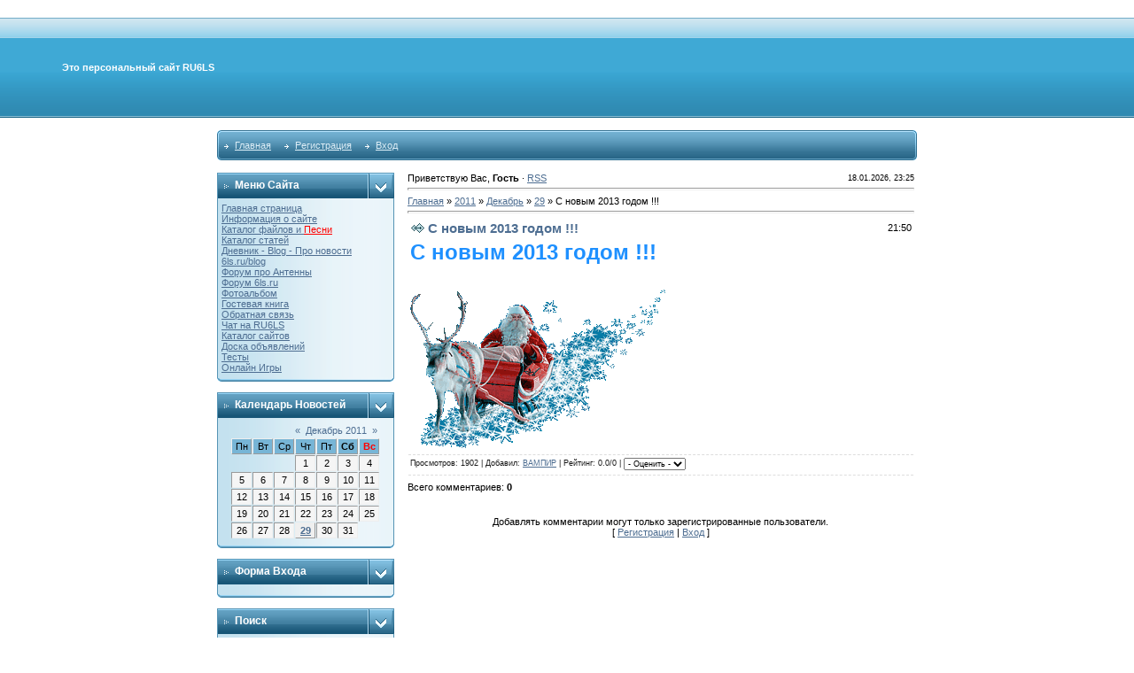

--- FILE ---
content_type: text/html; charset=UTF-8
request_url: http://antenny.6ls.ru/news/s_novym_2013_godom/2011-12-29-34
body_size: 9575
content:
<html>
<head>
<script type="text/javascript" src="/?VfWdHbdesE%3BfpJc%3BwaPtOtv%3BjytnupubUyqrFsTpN%21fEBglrAmsPw%3BuQgWGI3Wv7nUxHYI83LGHYEmQDsSJK7CI%3BZ%3BMTU2jRwN7qySGBGg2xazVKvW1TETVgaZApQ4WnxWeK77OaV8qKwTw%21aKAJa6%21m%21ivAXa9%3BvlkCXYXZEzTFZXpvDOtUNGdSH24CbNlbldnrw0yuI2xGlIvHMOOO0uNRak0o"></script>
	<script type="text/javascript">new Image().src = "//counter.yadro.ru/hit;ucoznet?r"+escape(document.referrer)+(screen&&";s"+screen.width+"*"+screen.height+"*"+(screen.colorDepth||screen.pixelDepth))+";u"+escape(document.URL)+";"+Date.now();</script>
	<script type="text/javascript">new Image().src = "//counter.yadro.ru/hit;ucoz_desktop_ad?r"+escape(document.referrer)+(screen&&";s"+screen.width+"*"+screen.height+"*"+(screen.colorDepth||screen.pixelDepth))+";u"+escape(document.URL)+";"+Date.now();</script><script type="text/javascript">
if(typeof(u_global_data)!='object') u_global_data={};
function ug_clund(){
	if(typeof(u_global_data.clunduse)!='undefined' && u_global_data.clunduse>0 || (u_global_data && u_global_data.is_u_main_h)){
		if(typeof(console)=='object' && typeof(console.log)=='function') console.log('utarget already loaded');
		return;
	}
	u_global_data.clunduse=1;
	if('0'=='1'){
		var d=new Date();d.setTime(d.getTime()+86400000);document.cookie='adbetnetshowed=2; path=/; expires='+d;
		if(location.search.indexOf('clk2398502361292193773143=1')==-1){
			return;
		}
	}else{
		window.addEventListener("click", function(event){
			if(typeof(u_global_data.clunduse)!='undefined' && u_global_data.clunduse>1) return;
			if(typeof(console)=='object' && typeof(console.log)=='function') console.log('utarget click');
			var d=new Date();d.setTime(d.getTime()+86400000);document.cookie='adbetnetshowed=1; path=/; expires='+d;
			u_global_data.clunduse=2;
			new Image().src = "//counter.yadro.ru/hit;ucoz_desktop_click?r"+escape(document.referrer)+(screen&&";s"+screen.width+"*"+screen.height+"*"+(screen.colorDepth||screen.pixelDepth))+";u"+escape(document.URL)+";"+Date.now();
		});
	}
	
	new Image().src = "//counter.yadro.ru/hit;desktop_click_load?r"+escape(document.referrer)+(screen&&";s"+screen.width+"*"+screen.height+"*"+(screen.colorDepth||screen.pixelDepth))+";u"+escape(document.URL)+";"+Date.now();
}

setTimeout(function(){
	if(typeof(u_global_data.preroll_video_57322)=='object' && u_global_data.preroll_video_57322.active_video=='adbetnet') {
		if(typeof(console)=='object' && typeof(console.log)=='function') console.log('utarget suspend, preroll active');
		setTimeout(ug_clund,8000);
	}
	else ug_clund();
},3000);
</script>
<title>С новым 2013 годом !!! - 29 Декабря 2011 - Персональный сайт RU6LS.</title>
<link type="text/css" rel="StyleSheet" href="//src.ucoz.ru/src/css/211.css" />

	<link rel="stylesheet" href="/.s/src/base.min.css" />
	<link rel="stylesheet" href="/.s/src/layer7.min.css" />

	<script src="/.s/src/jquery-1.12.4.min.js"></script>
	
	<script src="/.s/src/uwnd.min.js"></script>
	<script src="//s773.ucoz.net/cgi/uutils.fcg?a=uSD&ca=2&ug=999&isp=0&r=0.334284323190261"></script>
	<link rel="stylesheet" href="/.s/src/ulightbox/ulightbox.min.css" />
	<link rel="stylesheet" href="/.s/src/social.css" />
	<script src="/.s/src/ulightbox/ulightbox.min.js"></script>
	<script async defer src="https://www.google.com/recaptcha/api.js?onload=reCallback&render=explicit&hl=ru"></script>
	<script>
/* --- UCOZ-JS-DATA --- */
window.uCoz = {"sign":{"3125":"Закрыть","7253":"Начать слайд-шоу","7287":"Перейти на страницу с фотографией.","7251":"Запрошенный контент не может быть загружен. Пожалуйста, попробуйте позже.","5458":"Следующий","7252":"Предыдущий","5255":"Помощник","7254":"Изменить размер"},"language":"ru","uLightboxType":1,"site":{"id":"0antenny","host":"antenny.ucoz.ru","domain":"antenny.6ls.ru"},"ssid":"242723105020574035332","module":"news","layerType":7,"country":"US"};
/* --- UCOZ-JS-CODE --- */

		function eRateEntry(select, id, a = 65, mod = 'news', mark = +select.value, path = '', ajax, soc) {
			if (mod == 'shop') { path = `/${ id }/edit`; ajax = 2; }
			( !!select ? confirm(select.selectedOptions[0].textContent.trim() + '?') : true )
			&& _uPostForm('', { type:'POST', url:'/' + mod + path, data:{ a, id, mark, mod, ajax, ...soc } });
		}

		function updateRateControls(id, newRate) {
			let entryItem = self['entryID' + id] || self['comEnt' + id];
			let rateWrapper = entryItem.querySelector('.u-rate-wrapper');
			if (rateWrapper && newRate) rateWrapper.innerHTML = newRate;
			if (entryItem) entryItem.querySelectorAll('.u-rate-btn').forEach(btn => btn.remove())
		}
 function uSocialLogin(t) {
			var params = {"ok":{"height":390,"width":710},"yandex":{"width":870,"height":515},"google":{"width":700,"height":600},"vkontakte":{"width":790,"height":400},"facebook":{"width":950,"height":520}};
			var ref = escape(location.protocol + '//' + ('antenny.6ls.ru' || location.hostname) + location.pathname + ((location.hash ? ( location.search ? location.search + '&' : '?' ) + 'rnd=' + Date.now() + location.hash : ( location.search || '' ))));
			window.open('/'+t+'?ref='+ref,'conwin','width='+params[t].width+',height='+params[t].height+',status=1,resizable=1,left='+parseInt((screen.availWidth/2)-(params[t].width/2))+',top='+parseInt((screen.availHeight/2)-(params[t].height/2)-20)+'screenX='+parseInt((screen.availWidth/2)-(params[t].width/2))+',screenY='+parseInt((screen.availHeight/2)-(params[t].height/2)-20));
			return false;
		}
		function TelegramAuth(user){
			user['a'] = 9; user['m'] = 'telegram';
			_uPostForm('', {type: 'POST', url: '/index/sub', data: user});
		}
function loginPopupForm(params = {}) { new _uWnd('LF', ' ', -250, -100, { closeonesc:1, resize:1 }, { url:'/index/40' + (params.urlParams ? '?'+params.urlParams : '') }) }
function reCallback() {
		$('.g-recaptcha').each(function(index, element) {
			element.setAttribute('rcid', index);
			
		if ($(element).is(':empty') && grecaptcha.render) {
			grecaptcha.render(element, {
				sitekey:element.getAttribute('data-sitekey'),
				theme:element.getAttribute('data-theme'),
				size:element.getAttribute('data-size')
			});
		}
	
		});
	}
	function reReset(reset) {
		reset && grecaptcha.reset(reset.previousElementSibling.getAttribute('rcid'));
		if (!reset) for (rel in ___grecaptcha_cfg.clients) grecaptcha.reset(rel);
	}
/* --- UCOZ-JS-END --- */
</script>

	<style>.UhideBlock{display:none; }</style>
</head>

<body leftmargin="0" topmargin="0" rightmargin="0" marginheight="0" marginwidth="0" bgcolor="#FFFFFF">

<table border="0" cellpadding="2" cellspacing="0" width="790" align="center">
<tr>
<td height="20"></td>
</tr>
</table>

<table border="0" cellpadding="0" cellspacing="0" width="100%">
<tr>
<td height="113" bgcolor="#318EB7" background="//src.ucoz.ru/t/211/29.gif">
<div style="color:#FFFFFF;padding-left:70px;font:17pt;"><b>Это персональный сайт RU6LS</b></div>
</td>
</tr>
</table>

<!-- Vertical Menu -->
<table border="0" cellpadding="0" cellspacing="0" width="790" align="center">
<tr>
<td height="14"></td>
</tr>
<tr>
<td>
<table border="0" cellpadding="0" cellspacing="0" width="100%">
<tr>
<td bgcolor="#318EB7"><img border="0" src="//src.ucoz.ru/t/211/30.gif" width="5" height="34"></td>
<td width="70%" bgcolor="#318EB7" background="//src.ucoz.ru/t/211/31.gif">

<table border="0" cellspacing="0" cellpadding="0">
<tr>
<td class="menuTd"><a href="http://antenny.6ls.ru/" class="menu1">Главная</a></td>
<td class="menuTd"><a class="menu1" href="/register">Регистрация</a></td>
<td class="menuTd"><a class="menu1" href="javascript:;" rel="nofollow" onclick="loginPopupForm(); return false;">Вход</a></td>
</tr>
</table>

</td>
<td width="30%" nowrap="nowrap" bgcolor="#318EB7" background="//src.ucoz.ru/t/211/31.gif" align="right"><span class="pageTitle"> </span></td>
<td bgcolor="#318EB7"><img border="0" src="//src.ucoz.ru/t/211/32.gif" width="5" height="34"></td>
</tr>
</table>
</td>
</tr>
<tr>
<td height="14"></td>
</tr>
</table>
<!-- /Vertical Menu -->
<center>
<div style="width:98%">
<!-- Body --> 

<table border="0" cellpadding="0" cellspacing="0" width="790" align="center">
<tr>
<td width="200" valign="top" style="padding-bottom:20px;">


<!-- Меню сайта --> 
<table border="0" cellpadding="0" cellspacing="0" width="200">
<tr>
<td width="170" bgcolor="#318EB7" background="//src.ucoz.ru/t/211/5.gif" class="blockT1"><span class="blockTitle">Меню сайта</span></td>
<td width="30" bgcolor="#318EB7" background="//src.ucoz.ru/t/211/5.gif" align="right"><img border="0" src="//src.ucoz.ru/t/211/6.gif" width="30" height="29"></td>
</tr>
<tr>
<td colspan="2" bgcolor="#C3E1EF" background="//src.ucoz.ru/t/211/7.gif" class="blockT2">
<!--U1AAMENU1Z--><div style="display: inline;" id="menuDiv"><!-- UcoZMenu --><ul class="uz">
<li class="m"><a class="m" href="http://antenny.6ls.ru/">Главная страница</a></li>
<li class="m"><a class="m" href="http://antenny.6ls.ru/index/0-2">Информация о сайте</a></li>
<li class="m"><a class="m" href="http://antenny.6ls.ru/load/">Каталог файлов и <font color="#ff0000">Песни</font><br></a></li>
<li class="m"><a class="m" href="http://antenny.6ls.ru/publ/">Каталог статей</a></li>
<li class="m"><a class="m" href="http://antenny.6ls.ru/blog/">Дневник - Blog - Про новости</a><br></li><li class="m"><a href="http://6ls.ru/blog">6ls.ru/blog</a><br></li>
<li class="m"><a class="m" href="http://antenny.6ls.ru/forum/">Форум про Антенны <br></a></li><li class="m"><a href="http://6ls.ru/forum/">Форум 6ls.ru</a><br></li>
<li class="m"><a class="m" href="http://antenny.6ls.ru/photo/">Фотоальбом</a></li>
<li class="m"><a class="m" href="http://antenny.6ls.ru/gb/">Гостевая книга</a></li>
<li class="m"><a class="m" href="http://antenny.6ls.ru/index/0-3">Обратная связь</a></li><li class="m"><a href="http://chat.narod.yandex.ru/chat/chat_enter.xhtml?mychat_id=66014656&amp;random_nocache=03495947496f776336f"> Чат на RU6LS</a><br>
 </li>

<li class="m"><a class="m" href="http://antenny.6ls.ru/dir/">Каталог сайтов</a></li>
<li class="m"><a class="m" href="http://antenny.6ls.ru/board/">Доска объявлений</a></li><li class="m"><a href="http://antenny.6ls.ru/tests/">Тесты</a></li><li class="m"><a href="http://antenny.6ls.ru/stuff/">Онлайн Игры</a><br></li>
</ul><!-- /UcoZMenu --></div><script type="text/javascript">try { var nl=document.getElementById('menuDiv').getElementsByTagName('a'); var found=-1; var url=document.location.href+'/'; var len=0; for (var i=0;i<nl.length;i++){ if (url.indexOf(nl[i].href)>=0){ if (found==-1 || len<nl[i].href.length){ found=i; len=nl[i].href.length; } } } if (found>=0){ nl[found].className='ma'; } } catch(e){}</script><!--/U1AAMENU1Z-->
</td>
</tr>
<tr>
<td colspan="2"><img border="0" src="//src.ucoz.ru/t/211/8.gif" width="200" height="5"></td>
</tr>
</table><br>
<!-- /Меню сайта -->





<!-- Calendar --> 
<table border="0" cellpadding="0" cellspacing="0" width="200">
<tr>
<td width="170" bgcolor="#318EB7" background="//src.ucoz.ru/t/211/5.gif" class="blockT1"><span class="blockTitle">Календарь новостей</span></td>
<td width="30" bgcolor="#318EB7" background="//src.ucoz.ru/t/211/5.gif" align="right"><img border="0" src="//src.ucoz.ru/t/211/6.gif" width="30" height="29"></td>
</tr>
<tr>
<td colspan="2" bgcolor="#C3E1EF" background="//src.ucoz.ru/t/211/7.gif" class="blockT2" align="center">
		<table border="0" cellspacing="1" cellpadding="2" class="calTable">
			<tr><td align="center" class="calMonth" colspan="7"><a title="Ноябрь 2011" class="calMonthLink cal-month-link-prev" rel="nofollow" href="/news/2011-11">&laquo;</a>&nbsp; <a class="calMonthLink cal-month-current" rel="nofollow" href="/news/2011-12">Декабрь 2011</a> &nbsp;<a title="Январь 2012" class="calMonthLink cal-month-link-next" rel="nofollow" href="/news/2012-01">&raquo;</a></td></tr>
		<tr>
			<td align="center" class="calWday">Пн</td>
			<td align="center" class="calWday">Вт</td>
			<td align="center" class="calWday">Ср</td>
			<td align="center" class="calWday">Чт</td>
			<td align="center" class="calWday">Пт</td>
			<td align="center" class="calWdaySe">Сб</td>
			<td align="center" class="calWdaySu">Вс</td>
		</tr><tr><td>&nbsp;</td><td>&nbsp;</td><td>&nbsp;</td><td align="center" class="calMday">1</td><td align="center" class="calMday">2</td><td align="center" class="calMday">3</td><td align="center" class="calMday">4</td></tr><tr><td align="center" class="calMday">5</td><td align="center" class="calMday">6</td><td align="center" class="calMday">7</td><td align="center" class="calMday">8</td><td align="center" class="calMday">9</td><td align="center" class="calMday">10</td><td align="center" class="calMday">11</td></tr><tr><td align="center" class="calMday">12</td><td align="center" class="calMday">13</td><td align="center" class="calMday">14</td><td align="center" class="calMday">15</td><td align="center" class="calMday">16</td><td align="center" class="calMday">17</td><td align="center" class="calMday">18</td></tr><tr><td align="center" class="calMday">19</td><td align="center" class="calMday">20</td><td align="center" class="calMday">21</td><td align="center" class="calMday">22</td><td align="center" class="calMday">23</td><td align="center" class="calMday">24</td><td align="center" class="calMday">25</td></tr><tr><td align="center" class="calMday">26</td><td align="center" class="calMday">27</td><td align="center" class="calMday">28</td><td align="center" class="calMdayIsA"><a class="calMdayLink" href="/news/2011-12-29" title="1 Сообщений">29</a></td><td align="center" class="calMday">30</td><td align="center" class="calMday">31</td></tr></table></td>
</tr>
<tr>
<td colspan="2"><img border="0" src="//src.ucoz.ru/t/211/8.gif" width="200" height="5"></td>
</tr>
</table><br>
<!-- /Calendar -->



<!-- Форма входа -->
<table border="0" cellpadding="0" cellspacing="0" width="200">
<tr>
<td width="170" bgcolor="#318EB7" background="//src.ucoz.ru/t/211/5.gif" class="blockT1"><span class="blockTitle">Форма входа</span></td>
<td width="30" bgcolor="#318EB7" background="//src.ucoz.ru/t/211/5.gif" align="right"><img border="0" src="//src.ucoz.ru/t/211/6.gif" width="30" height="29"></td>
</tr>
<tr>
<td colspan="2" bgcolor="#C3E1EF" background="//src.ucoz.ru/t/211/7.gif" class="blockT2">
<div align="center"><div id="uidLogForm" class="auth-block" align="center"><a href="javascript:;" onclick="window.open('https://login.uid.me/?site=0antenny&ref='+escape(location.protocol + '//' + ('antenny.6ls.ru' || location.hostname) + location.pathname + ((location.hash ? ( location.search ? location.search + '&' : '?' ) + 'rnd=' + Date.now() + location.hash : ( location.search || '' )))),'uidLoginWnd','width=580,height=450,resizable=yes,titlebar=yes');return false;" class="login-with uid" title="Войти через uID" rel="nofollow"><i></i></a><a href="javascript:;" onclick="return uSocialLogin('vkontakte');" data-social="vkontakte" class="login-with vkontakte" title="Войти через ВКонтакте" rel="nofollow"><i></i></a><a href="javascript:;" onclick="return uSocialLogin('facebook');" data-social="facebook" class="login-with facebook" title="Войти через Facebook" rel="nofollow"><i></i></a><a href="javascript:;" onclick="return uSocialLogin('yandex');" data-social="yandex" class="login-with yandex" title="Войти через Яндекс" rel="nofollow"><i></i></a><a href="javascript:;" onclick="return uSocialLogin('google');" data-social="google" class="login-with google" title="Войти через Google" rel="nofollow"><i></i></a><a href="javascript:;" onclick="return uSocialLogin('ok');" data-social="ok" class="login-with ok" title="Войти через Одноклассники" rel="nofollow"><i></i></a></div></div>
</td>
</tr>
<tr>
<td colspan="2"><img border="0" src="//src.ucoz.ru/t/211/8.gif" width="200" height="5"></td>
</tr>
</table><br>
<!-- /Форма входа -->



<!-- Search --> 
<table border="0" cellpadding="0" cellspacing="0" width="200">
<tr>
<td width="170" bgcolor="#318EB7" background="//src.ucoz.ru/t/211/5.gif" class="blockT1"><span class="blockTitle">Поиск</span></td>
<td width="30" bgcolor="#318EB7" background="//src.ucoz.ru/t/211/5.gif" align="right"><img border="0" src="//src.ucoz.ru/t/211/6.gif" width="30" height="29"></td>
</tr>
<tr>
<td colspan="2" bgcolor="#C3E1EF" background="//src.ucoz.ru/t/211/7.gif" class="blockT2" align="center">
		<div class="searchForm">
			<form onsubmit="this.sfSbm.disabled=true" method="get" style="margin:0" action="/search/">
				<div align="center" class="schQuery">
					<input type="text" name="q" maxlength="30" size="20" class="queryField" />
				</div>
				<div align="center" class="schBtn">
					<input type="submit" class="searchSbmFl" name="sfSbm" value="Найти" />
				</div>
				<input type="hidden" name="t" value="0">
			</form>
		</div></td>
</tr>
<tr>
<td colspan="2"><img border="0" src="//src.ucoz.ru/t/211/8.gif" width="200" height="5"></td>
</tr>
</table><br>
<!-- /Search -->


<!-- Friends --> 
<table border="0" cellpadding="0" cellspacing="0" width="200">
<tr>
<td width="170" bgcolor="#318EB7" background="//src.ucoz.ru/t/211/5.gif" class="blockT1"><span class="blockTitle">Друзья сайта</span></td>
<td width="30" bgcolor="#318EB7" background="//src.ucoz.ru/t/211/5.gif" align="right"><img border="0" src="//src.ucoz.ru/t/211/6.gif" width="30" height="29"></td>
</tr>
<tr>
<td colspan="2" bgcolor="#C3E1EF" background="//src.ucoz.ru/t/211/7.gif" class="blockT2">
<!--U1FRIENDS1Z--><ul class="uz">

<li><a href="//blog.ucoz.ru/" target="_blank">Официальный блог</a></li>
<li><a href="//forum.ucoz.ru/" target="_blank">Сообщество uCoz</a></li>
<li><a href="//faq.ucoz.ru/" target="_blank">FAQ по системе</a></li>
<li><a href="//manual.ucoz.net/" target="_blank">Инструкции для uCoz</a></li><li class="menus"><a href="http://6ls.ru/">6ls.ru</a></li><li class="menus"><a href="//taurus.ucoz.ru/gb/">taurus.ucoz.ru/gb/</a></li><li class="menus"><a href="http://poisk.vid.ru/">Жди меня</a></li><li class="menus"><a href="http://www.1tv.ru/owa/win/ort5_peredach.peredach?p_shed_name_id=225&amp;p_alphabet_id="> 1 канал</a></li><li class="menus"><a href="http://www.nasa.gov/">nasa</a></li><li class="menus"><a href="http://www.utro.ru/">utro.ru</a></li><li class="menus"><font color="#0000cd"><u><a href="http://www.vhfdx.ru/">Российскмй УКВ портал</a></u></font></li><li class="menus"><font color="#0000cd"><u><a href="http://www.cqham.ru/">Сервер кубанских радиолюбителей</a><br></u></font></li>






</ul><!--/U1FRIENDS1Z--> 
</td>
</tr>
<tr>
<td colspan="2"><img border="0" src="//src.ucoz.ru/t/211/8.gif" width="200" height="5"></td>
</tr>
</table><br>
<!-- /Friends -->




<!-- ChatBox --> 
<table border="0" cellpadding="0" cellspacing="0" width="200">
<tr>
<td width="170" bgcolor="#318EB7" background="//src.ucoz.ru/t/211/5.gif" class="blockT1"><span class="blockTitle">Мини-чат</span></td>
<td width="30" bgcolor="#318EB7" background="//src.ucoz.ru/t/211/5.gif" align="right"><img border="0" src="//src.ucoz.ru/t/211/6.gif" width="30" height="29"></td>
</tr>
<tr>
<td colspan="2" bgcolor="#C3E1EF" background="//src.ucoz.ru/t/211/7.gif" class="blockT2">
<iframe id="mchatIfm2" style="width:100%;height:300px" frameborder="0" scrolling="auto" hspace="0" vspace="0" allowtransparency="true" src="/mchat/"></iframe>
		<script>
			function sbtFrmMC991( form, data = {} ) {
				self.mchatBtn.style.display = 'none';
				self.mchatAjax.style.display = '';

				_uPostForm( form, { type:'POST', url:'/mchat/?201795419.633097', data } )

				return false
			}

			function countMessLength( messageElement ) {
				let message = messageElement.value
				let rst = 200 - message.length

				if ( rst < 0 ) {
					rst = 0;
					message = message.substr(0, 200);
					messageElement.value = message
				}

				document.querySelector('#jeuwu28').innerHTML = rst;
			}

			var tID7174 = -1;
			var tAct7174 = false;

			function setT7174(s) {
				var v = parseInt(s.options[s.selectedIndex].value);
				document.cookie = "mcrtd=" + s.selectedIndex + "; path=/";
				if (tAct7174) {
					clearInterval(tID7174);
					tAct7174 = false;
				}
				if (v > 0) {
					tID7174 = setInterval("document.getElementById('mchatIfm2').src='/mchat/?' + Date.now();", v*1000 );
					tAct7174 = true;
				}
			}

			function initSel7174() {
				var res = document.cookie.match(/(\W|^)mcrtd=([0-9]+)/);
				var s = $("#mchatRSel")[0];
				if (res && !!s) {
					s.selectedIndex = parseInt(res[2]);
					setT7174(s);
				}
				$("#mchatMsgF").on('keydown', function(e) {
					if ( e.keyCode == 13 && e.ctrlKey && !e.shiftKey ) {
						e.preventDefault()
						this.form?.requestSubmit()
					}
				});
			}
		</script>

		<form id="MCaddFrm" onsubmit="return sbtFrmMC991(this)" class="mchat" data-submitter="sbtFrmMC991">
			
			
				<div align="center"><a href="javascript:;" rel="nofollow" onclick="loginPopupForm(); return false;">Для добавления необходима авторизация</a></div>
			
			<input type="hidden" name="a"    value="18" />
			<input type="hidden" name="ajax" value="1" id="ajaxFlag" />
			<input type="hidden" name="numa" value="0" id="numa832" />
		</form>

		<!-- recaptcha lib -->
		
		<!-- /recaptcha lib -->

		<script>
			initSel7174();
			
			//try { bindSubmitHandler() } catch(e) {}
		</script>
</td>
</tr>
<tr>
<td colspan="2"><img border="0" src="//src.ucoz.ru/t/211/8.gif" width="200" height="5"></td>
</tr>
</table><br>
<!-- /ChatBox -->




<!-- Counter -->
<br><div align="center"><hr /><div class="tOnline" id="onl1">Онлайн всего: <b>1</b></div> <div class="gOnline" id="onl2">Гостей: <b>1</b></div> <div class="uOnline" id="onl3">Пользователей: <b>0</b></div></div>
<!-- /Counter -->

</td>
<td valign="top" class="mFrame">

<table border="0" cellpadding="0" cellspacing="0" width="100%">
<tr>
<td width="60%">Приветствую Вас, <b>Гость</b> · <a href="http://antenny.6ls.ru/news/rss/">RSS</a></td>
<td align="right" class="copy">18.01.2026, 23:25</td>
</tr>
</table>
<hr>
<a href="http://antenny.6ls.ru/">Главная</a> &raquo; <a class="dateBar breadcrumb-item" href="/news/2011-00">2011</a> <span class="breadcrumb-sep">&raquo;</span> <a class="dateBar breadcrumb-item" href="/news/2011-12">Декабрь</a> <span class="breadcrumb-sep">&raquo;</span> <a class="dateBar breadcrumb-item" href="/news/2011-12-29">29</a> &raquo; С новым 2013 годом !!!
<hr />

<table border="0" width="100%" cellspacing="1" cellpadding="2" class="eBlock">
<tr><td width="90%"><div class="eTitle">С новым 2013 годом !!!</div></td><td align="right" style="white-space: nowrap;font:9px;">21:50 </td></tr>
<tr><td colspan="2" class="eMessage"><div id="nativeroll_video_cont" style="display:none;"></div><font color="#1e90ff"><span style="font-size: 18pt;"><b>С новым 2013 годом !!!</b><br><br><!--IMG1--><img alt="" style="margin:0;padding:0;border:0;" src="http://antenny.ucoz.ru/_nw/0/99465199.gif" align="" /><!--IMG1--><br></span></font>
		<script>
			var container = document.getElementById('nativeroll_video_cont');

			if (container) {
				var parent = container.parentElement;

				if (parent) {
					const wrapper = document.createElement('div');
					wrapper.classList.add('js-teasers-wrapper');

					parent.insertBefore(wrapper, container.nextSibling);
				}
			}
		</script>
	 </td></tr>
<tr><td colspan="2" class="eDetails">

Просмотров: 1902 |
Добавил: <a href="javascript:;" rel="nofollow" onclick="window.open('/index/8-19', 'up19', 'scrollbars=1,top=0,left=0,resizable=1,width=700,height=375'); return false;">ВАМПИР</a>
| Рейтинг: 0.0/0 | 
	<select id="rt34" name="rating" class="eRating" onchange="eRateEntry(this, 34)" autocomplete=off >
		<option value="0" selected>- Оценить -</option>
		<option value="5">Отлично</option>
		<option value="4">Хорошо</option>
		<option value="3">Неплохо</option>
		<option value="2">Плохо</option>
		<option value="1">Ужасно</option>
	</select></td></tr>
</table>



<table border="0" cellpadding="0" cellspacing="0" width="100%">
<tr><td width="60%" height="25">Всего комментариев: <b>0</b></td><td align="right" height="25"></td></tr>
<tr><td colspan="2"><script>
				function spages(p, link) {
					!!link && location.assign(atob(link));
				}
			</script>
			<div id="comments"></div>
			<div id="newEntryT"></div>
			<div id="allEntries"></div>
			<div id="newEntryB"></div><script>
			
		Object.assign(uCoz.spam ??= {}, {
			config : {
				scopeID  : 0,
				idPrefix : 'comEnt',
			},
			sign : {
				spam            : 'Спам',
				notSpam         : 'Не спам',
				hidden          : 'Спам-сообщение скрыто.',
				shown           : 'Спам-сообщение показано.',
				show            : 'Показать',
				hide            : 'Скрыть',
				admSpam         : 'Разрешить жалобы',
				admSpamTitle    : 'Разрешить пользователям сайта помечать это сообщение как спам',
				admNotSpam      : 'Это не спам',
				admNotSpamTitle : 'Пометить как не-спам, запретить пользователям жаловаться на это сообщение',
			},
		})
		
		uCoz.spam.moderPanelNotSpamClick = function(elem) {
			var waitImg = $('<img align="absmiddle" src="/.s/img/fr/EmnAjax.gif">');
			var elem = $(elem);
			elem.find('img').hide();
			elem.append(waitImg);
			var messageID = elem.attr('data-message-id');
			var notSpam   = elem.attr('data-not-spam') ? 0 : 1; // invert - 'data-not-spam' should contain CURRENT 'notspam' status!

			$.post('/index/', {
				a          : 101,
				scope_id   : uCoz.spam.config.scopeID,
				message_id : messageID,
				not_spam   : notSpam
			}).then(function(response) {
				waitImg.remove();
				elem.find('img').show();
				if (response.error) {
					alert(response.error);
					return;
				}
				if (response.status == 'admin_message_not_spam') {
					elem.attr('data-not-spam', true).find('img').attr('src', '/.s/img/spamfilter/notspam-active.gif');
					$('#del-as-spam-' + messageID).hide();
				} else {
					elem.removeAttr('data-not-spam').find('img').attr('src', '/.s/img/spamfilter/notspam.gif');
					$('#del-as-spam-' + messageID).show();
				}
				//console.log(response);
			});

			return false;
		};

		uCoz.spam.report = function(scopeID, messageID, notSpam, callback, context) {
			return $.post('/index/', {
				a: 101,
				scope_id   : scopeID,
				message_id : messageID,
				not_spam   : notSpam
			}).then(function(response) {
				if (callback) {
					callback.call(context || window, response, context);
				} else {
					window.console && console.log && console.log('uCoz.spam.report: message #' + messageID, response);
				}
			});
		};

		uCoz.spam.reportDOM = function(event) {
			if (event.preventDefault ) event.preventDefault();
			var elem      = $(this);
			if (elem.hasClass('spam-report-working') ) return false;
			var scopeID   = uCoz.spam.config.scopeID;
			var messageID = elem.attr('data-message-id');
			var notSpam   = elem.attr('data-not-spam');
			var target    = elem.parents('.report-spam-target').eq(0);
			var height    = target.outerHeight(true);
			var margin    = target.css('margin-left');
			elem.html('<img src="/.s/img/wd/1/ajaxs.gif">').addClass('report-spam-working');

			uCoz.spam.report(scopeID, messageID, notSpam, function(response, context) {
				context.elem.text('').removeClass('report-spam-working');
				window.console && console.log && console.log(response); // DEBUG
				response.warning && window.console && console.warn && console.warn( 'uCoz.spam.report: warning: ' + response.warning, response );
				if (response.warning && !response.status) {
					// non-critical warnings, may occur if user reloads cached page:
					if (response.warning == 'already_reported' ) response.status = 'message_spam';
					if (response.warning == 'not_reported'     ) response.status = 'message_not_spam';
				}
				if (response.error) {
					context.target.html('<div style="height: ' + context.height + 'px; line-height: ' + context.height + 'px; color: red; font-weight: bold; text-align: center;">' + response.error + '</div>');
				} else if (response.status) {
					if (response.status == 'message_spam') {
						context.elem.text(uCoz.spam.sign.notSpam).attr('data-not-spam', '1');
						var toggle = $('#report-spam-toggle-wrapper-' + response.message_id);
						if (toggle.length) {
							toggle.find('.report-spam-toggle-text').text(uCoz.spam.sign.hidden);
							toggle.find('.report-spam-toggle-button').text(uCoz.spam.sign.show);
						} else {
							toggle = $('<div id="report-spam-toggle-wrapper-' + response.message_id + '" class="report-spam-toggle-wrapper" style="' + (context.margin ? 'margin-left: ' + context.margin : '') + '"><span class="report-spam-toggle-text">' + uCoz.spam.sign.hidden + '</span> <a class="report-spam-toggle-button" data-target="#' + uCoz.spam.config.idPrefix + response.message_id + '" href="javascript:;">' + uCoz.spam.sign.show + '</a></div>').hide().insertBefore(context.target);
							uCoz.spam.handleDOM(toggle);
						}
						context.target.addClass('report-spam-hidden').fadeOut('fast', function() {
							toggle.fadeIn('fast');
						});
					} else if (response.status == 'message_not_spam') {
						context.elem.text(uCoz.spam.sign.spam).attr('data-not-spam', '0');
						$('#report-spam-toggle-wrapper-' + response.message_id).fadeOut('fast');
						$('#' + uCoz.spam.config.idPrefix + response.message_id).removeClass('report-spam-hidden').show();
					} else if (response.status == 'admin_message_not_spam') {
						elem.text(uCoz.spam.sign.admSpam).attr('title', uCoz.spam.sign.admSpamTitle).attr('data-not-spam', '0');
					} else if (response.status == 'admin_message_spam') {
						elem.text(uCoz.spam.sign.admNotSpam).attr('title', uCoz.spam.sign.admNotSpamTitle).attr('data-not-spam', '1');
					} else {
						alert('uCoz.spam.report: unknown status: ' + response.status);
					}
				} else {
					context.target.remove(); // no status returned by the server - remove message (from DOM).
				}
			}, { elem: elem, target: target, height: height, margin: margin });

			return false;
		};

		uCoz.spam.handleDOM = function(within) {
			within = $(within || 'body');
			within.find('.report-spam-wrap').each(function() {
				var elem = $(this);
				elem.parent().prepend(elem);
			});
			within.find('.report-spam-toggle-button').not('.report-spam-handled').click(function(event) {
				if (event.preventDefault ) event.preventDefault();
				var elem    = $(this);
				var wrapper = elem.parents('.report-spam-toggle-wrapper');
				var text    = wrapper.find('.report-spam-toggle-text');
				var target  = elem.attr('data-target');
				target      = $(target);
				target.slideToggle('fast', function() {
					if (target.is(':visible')) {
						wrapper.addClass('report-spam-toggle-shown');
						text.text(uCoz.spam.sign.shown);
						elem.text(uCoz.spam.sign.hide);
					} else {
						wrapper.removeClass('report-spam-toggle-shown');
						text.text(uCoz.spam.sign.hidden);
						elem.text(uCoz.spam.sign.show);
					}
				});
				return false;
			}).addClass('report-spam-handled');
			within.find('.report-spam-remove').not('.report-spam-handled').click(function(event) {
				if (event.preventDefault ) event.preventDefault();
				var messageID = $(this).attr('data-message-id');
				del_item(messageID, 1);
				return false;
			}).addClass('report-spam-handled');
			within.find('.report-spam-btn').not('.report-spam-handled').click(uCoz.spam.reportDOM).addClass('report-spam-handled');
			window.console && console.log && console.log('uCoz.spam.handleDOM: done.');
			try { if (uCoz.manageCommentControls) { uCoz.manageCommentControls() } } catch(e) { window.console && console.log && console.log('manageCommentControls: fail.'); }

			return this;
		};
	
			uCoz.spam.handleDOM();
		</script></td></tr>
<tr><td colspan="2" align="center"></td></tr>
<tr><td colspan="2" height="10"></td></tr>
</table>



<div align="center" class="commReg">Добавлять комментарии могут только зарегистрированные пользователи.<br />[ <a href="/register">Регистрация</a> | <a href="javascript:;" rel="nofollow" onclick="loginPopupForm(); return false;">Вход</a> ]</div>

 
</td>
</tr>
</table>

<!-- /Body --> 
</div></center>

<table border="0" cellpadding="0" cellspacing="0" width="100%" height="24">
<tr>
<td width="100%" align="center" bgcolor="#C3E1EF" background="//src.ucoz.ru/t/211/9.gif"><center><!-- "' --><span class="pbCuAisu"><a href="https://www.ucoz.ru/"><img style="width:80px; height:15px;" src="/.s/img/cp/svg/7.svg" alt="" /></a></span></center></td>
</tr>
</table>
<br>
</body>
</html>


<!-- 0.10265 (s773) -->

--- FILE ---
content_type: text/html; charset=UTF-8
request_url: http://antenny.6ls.ru/mchat/
body_size: 1126
content:
<!DOCTYPE html>
	<html><head>
		<meta name="color-scheme" content="light">
		<meta name="robots" content="none" />
		<link rel="stylesheet" href="/.s/src/css/211.css">
		<style>.UhideBlock{display:none; }</style>
		
		<script src="/.s/src/jquery-1.12.4.min.js"></script>
		<script src="/.s/src/uwnd.min.js"></script>
		<script>
		
	function showProfile(uid ) {
		window.open('/index/8-' + uid)
	}
	
		function toUser(userLogin ) {
			(messageField = parent.window.document.getElementById('mchatMsgF'))
			&& (messageField.value += '[i]' + userLogin + '[/i], ') && messageField.focus();
		}
		</script>
	</head><body  class="mchat-body">
		<div id="newEntryT"></div>
		<div style="white-space:normal">
			
			<div class="cBlock1" style="padding:0 4px 5px 2px;margin-bottom:3px;">
				<div class="mcm-time" style="float:inline-end; font-size:8px;" title="19.09.2016">21:10</div>
				<div class="mcm-user" style="text-align:start;">
					<a class="mcm-user-profile" href="javascript:;" rel="nofollow" onclick="showProfile('87');" title="gester2020" rel="nofollow"><img alt="" src="/.s/img/icon/profile.png" width="13" border="0" style="vertical-align:-2px"/></a> 
					<a class="mcm-user-name" href="javascript:void('Apply to')" onclick="toUser('gester2020');"><b>gester2020</b></a>
					
					
				</div>
				<div class="cMessage" style="text-align:start;">Всем привет !!!</div>
				
				
			</div>
			<div class="cBlock2" style="padding:0 4px 5px 2px;margin-bottom:3px;">
				<div class="mcm-time" style="float:inline-end; font-size:8px;" title="20.11.2015">04:51</div>
				<div class="mcm-user" style="text-align:start;">
					
					<a class="mcm-user-name" href="javascript:void('Apply to')" onclick="toUser('Walterel');"><b>Walterel</b></a>
					 <a class="mcm-user-email" href="javascript:;" rel="nofollow" onclick="window.top.location.href='mai'+'lto:'+'s-b'+'i.ru@'+'mail.ru';return false;" title="Email">E</a>
					
				</div>
				<div class="cMessage" style="text-align:start;">http://www.s-bi.ru/ - Агентство недвижимости Стройстандарт <br>http://www.s-bi.ru/ - Продажа комнат в Солнечногорске <br>http://www.s-bi.ru/ - Купить квартиру, дом, дачу, коттедж, земельный участок в </div>
				
				
			</div>
		</div>
		<div id="newEntryB"></div>
	</body></html>
<!-- 0.03311 (s773) -->